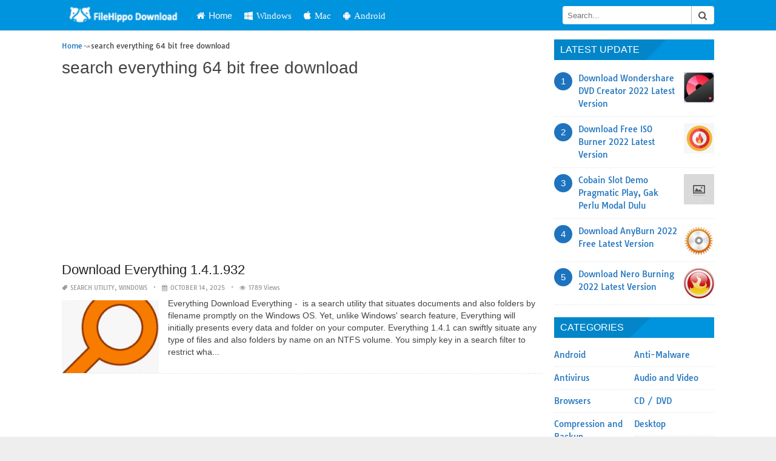

--- FILE ---
content_type: text/html; charset=utf-8
request_url: https://www.google.com/recaptcha/api2/aframe
body_size: 268
content:
<!DOCTYPE HTML><html><head><meta http-equiv="content-type" content="text/html; charset=UTF-8"></head><body><script nonce="IwXgx6ipRcfE4sxF2RlK1w">/** Anti-fraud and anti-abuse applications only. See google.com/recaptcha */ try{var clients={'sodar':'https://pagead2.googlesyndication.com/pagead/sodar?'};window.addEventListener("message",function(a){try{if(a.source===window.parent){var b=JSON.parse(a.data);var c=clients[b['id']];if(c){var d=document.createElement('img');d.src=c+b['params']+'&rc='+(localStorage.getItem("rc::a")?sessionStorage.getItem("rc::b"):"");window.document.body.appendChild(d);sessionStorage.setItem("rc::e",parseInt(sessionStorage.getItem("rc::e")||0)+1);localStorage.setItem("rc::h",'1769977456138');}}}catch(b){}});window.parent.postMessage("_grecaptcha_ready", "*");}catch(b){}</script></body></html>